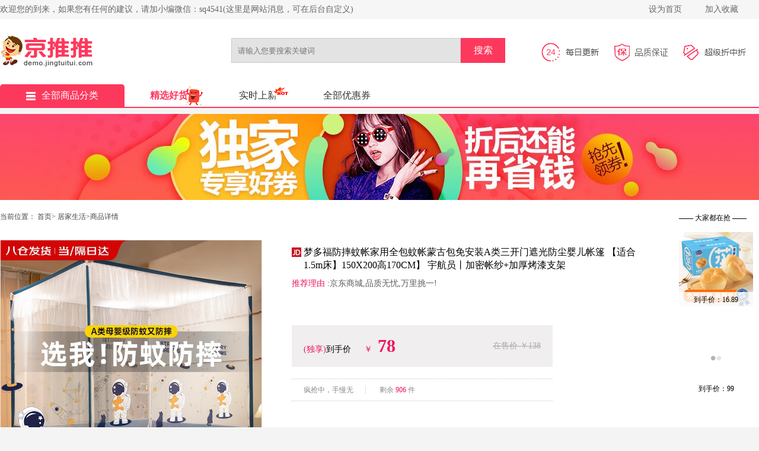

--- FILE ---
content_type: text/html;charset=utf-8
request_url: https://demo.jingtuitui.com/?r=item/7118811
body_size: 7108
content:
<!DOCTYPE html>
<html>
  <head>
    <meta http-equiv="X-UA-Compatible" content="IE=edge">
    <meta name="renderer" content="webkit|ie-comp|ie-stand">
    <meta charset="utf-8">
    <title>京推推CMS演示站</title>
        <meta name="keywords" content="京推推" />
    <meta name="description" content="欢迎使用京推推CMS导购系统!" />
    <link rel="stylesheet" type="text/css" href="https://capi.jingtuitui.com/static/cms/css/index.css">
    <script src="https://capi.jingtuitui.com/static/cms/js/jquery-1.9.1.js"></script>
    <script src="https://capi.jingtuitui.com/static/cms/js/app.js?v=20200605"></script>
    <link rel="shortcut icon" href="https://capi.jingtuitui.com/cms.ico" />
  </head>
  <body>
    
    <div class="fo">
      <div class="fo_1">
        <div class="fo_1_1">
          <span class="left">欢迎您的到来，如果您有任何的建议，请加小编微信：sq4541(这里是网站消息，可在后台自定义)            </span>

          <span class="right">
            <span class="span_1">
              <a href="javascript:void(0)" onclick="SetHome(this,window.location)" title="将本站设为首页">设为首页</a></span>
            <span class="span_1">
              <a href="javascript:void(0)" onclick="shoucang(document.title,window.location)" title="加入收藏，方便下次打开">加入收藏</a></span>
            </span>
        </div>
      </div>

      <div class="fo_2">
        <div class="fo_2_1">
          <span class="f_shop">
            <a href="/?r=index/">
              <img class="img_1" src="http://img.jingtuitui.com/8de75201710081936277255.gif" alt=""></a>
          </span>
          <div class="search-group">

            <form id="filterForm" name="filterForm" data-pjax="true" class="searchf" style="position:relative">
              <input class="input_1 kwd index-search-input" type="text" placeholder="请输入您要搜索关键词" name="kw" id="kw" value="">
              <input class="input_2" type="submit" id="search" value="搜索">
              <div class="ss-list" id="pop" style="position: absolute;;z-index: 99;width: 384px;top: 42px;left: 0px">
                <ul>
                  <p class="H1de">
                    <a href="">使用全网搜索
                      <span class="gjc"></span>商品优惠券></a></p>
                </ul>
              </div>
            </form>
          </div>
          <div class="f_update">
            <img class="img a" src="https://capi.jingtuitui.com/static/cms/images/jdz_2.jpg">
            <img class="a" src="https://capi.jingtuitui.com/static/cms/images/jdz_3.jpg">
            <img class="a" src="https://capi.jingtuitui.com/static/cms/images/jdz_4.jpg"></div>
        </div>
      </div>
      <div class="fo_3">
        <ul>
          <li class="li">
            <a class="f_fixed" href="/?r=index/">
              <img src="https://capi.jingtuitui.com/static/cms/images/f_clasify.png" alt="全部商品分类">全部商品分类</a></li>

             <li>
            <a href="/?r=sift" class="f_select f_ju">精选好货</a></li>
                      <li style="position:relative">
            <a href="/?r=real" >实时上新</a>
            <span></span>
          </li>
          <li>
            <a href="/?r=total"  >全部优惠券</a></li>


          <!----></ul>
      </div>
    </div>

<link rel="stylesheet" type="text/css" href="https://capi.jingtuitui.com/static/cms/css/style.css">
<style>
  .btn-dj-2{
    margin-top: 28px;
    width: 230px;
    height: 52px;
    line-height: 52px;
    color: #fff;
    text-align: center;
    overflow: hidden;
    background-color: #ed145b;
    border-radius: 5px;
  }
</style>
<script src="https://capi.jingtuitui.com/static/js/vue.min.js"></script>

    <div class="img_outer">
      <img src="https://capi.jingtuitui.com/static/cms/images/596c5fab931f0.jpg"></div>
    <div class="top_outer">
      <div class="top">
        <div class="left">当前位置：
          <a href="/?r=index/" title="首页">首页</a>&gt;
          <a href="/?r=total/?cateid=7">居家生活</a>&gt;商品详情
          <br>
          <a class="img_L_outer" id="img_tobuy"  target="_blank" style="cursor:pointer">
            <img class="img_L lazyload" src="https://capi.jingtuitui.com/static/cms/images/download.gif" data-img="http://img14.360buyimg.com/imgzone/jfs/t1/217838/29/26903/136343/64644142Fec8d2870/cc37f643a6a97099.jpg?imageView2/2/w/440/h/440/q/100/imageMogr2/strip/format/jpg"></a></div>
        <div class="mid">
          <img class="tm_2" src="https://capi.jingtuitui.com/static/cms/images/tm1.png">
            <span class="title"><a href="http://item.jd.com/10075920849048.html" target="_blank">梦多福防摔蚊帐家用全包蚊帐蒙古包免安装A类三开门遮光防尘婴儿帐篷 【适合1.5m床】150X200高170CM】  宇航员丨加密帐纱+加厚烤漆支架</a></span>
          <div class="clear"></div>
          <div class="tj">
            <span>推荐理由 :</span>京东商城,品质无忧,万里挑一!</div>
          <div class="sj" style="width:400px;">
            <span class="sj_1">(独享)</span>到手价&nbsp;&nbsp;
            <span class="sj_1">￥</span>
            <span class="sj_2">78</span>
            <span class="sj_3">在售价 ￥138</span></div>
          <div class="lq" style="width:440px;">
            <span class="lq_1">疯抢中，手慢无</span>
                        剩余 
            <span class="lq_1_1">
              906            </span>件
                            </div>
          <div class="lc">
            <span class="L" style="margin-top: 35px;">购买
              <br>流程</span>
                            <span class="lc_L" style="margin-top: 28px;">
              <span>
                <i>优惠券</i>
                <b>￥60</b>
              </span>
              <input type="hidden" id="gid" value="7118811">
              <input type="hidden" id="appid" value="10274">
              <a class="dj" id="tobuy" target="_blank">领券下单</a></span>
                        </div>
          </div>
        <div class="right_1">
          <span class="qiang">—— 大家都在抢 ——</span>
          <div class="outer">
            <div class="inner">
                              <a href="/?r=item/9060400" title="【29.9！旗舰店】立白 大师香氛洗衣液 套装共4件 共4.3斤" target="_blank">
                  <img src="https://capi.jingtuitui.com/static/cms/images/download.gif" data-img="https://img14.360buyimg.com/pop/jfs/t1/385961/7/2913/166701/695ce53dFa584a353/7b71aa95d527ede9.jpg?imageMogr2/strip/format/jpg" class="lazyload">
                  <span>到手价：29.9</span>
                </a>
                              <a href="/?r=item/9060392" title="艾仕可新年结婚订婚果盘高端精致高颜值客厅茶几家用水果零食干果收纳盒 360°旋转丨中国红-单层" target="_blank">
                  <img src="https://capi.jingtuitui.com/static/cms/images/download.gif" data-img="https://img14.360buyimg.com/pop/jfs/t1/370424/18/3796/127782/69201f57F1ca55030/09753a3736edef28.jpg?imageMogr2/strip/format/jpg" class="lazyload">
                  <span>到手价：24.9</span>
                </a>
                              <a href="/?r=item/9060391" title="【到手27.9】西麦 滋养健康礼 礼盒 1715g" target="_blank">
                  <img src="https://capi.jingtuitui.com/static/cms/images/download.gif" data-img="https://img14.360buyimg.com/pop/jfs/t1/377727/28/19736/211522/694ca55eFe9d372f8/4f5a4a329c6905d1.jpg?imageMogr2/strip/format/jpg" class="lazyload">
                  <span>到手价：27.9</span>
                </a>
                              <a href="/?r=item/9060390" title="	【仅需16.89】港荣 蒸面包 淡奶味 460g/箱" target="_blank">
                  <img src="https://capi.jingtuitui.com/static/cms/images/download.gif" data-img="https://img14.360buyimg.com/pop/jfs/t1/329135/6/2487/129076/68a81ed6Fce4ce9bb/b259e2bbed626b7b.jpg?imageMogr2/strip/format/jpg" class="lazyload">
                  <span>到手价：16.89</span>
                </a>
                              <a href="/?r=item/9060388" title="【59！旗舰店】雀巢（Nestle）奶粉 怡运全家营养奶粉  年货节送礼 全脂高钙375g*2 礼盒" target="_blank">
                  <img src="https://capi.jingtuitui.com/static/cms/images/download.gif" data-img="https://img14.360buyimg.com/pop/jfs/t1/388867/33/3066/268399/6969aa1dFfab3f2bb/0083320320beea56.jpg?imageMogr2/strip/format/jpg" class="lazyload">
                  <span>到手价：99</span>
                </a>
                              <a href="/?r=item/9060387" title="家用厨房菜刀超快锋利不锈钢切斩砍骨刀" target="_blank">
                  <img src="https://capi.jingtuitui.com/static/cms/images/download.gif" data-img="https://img14.360buyimg.com/pop/jfs/t1/238724/39/8723/44120/664ebc67F1dd72334/7bd6a219c8bf6f96.jpg?imageMogr2/strip/format/jpg" class="lazyload">
                  <span>到手价：18.9</span>
                </a>
                              <a href="/?r=item/9060385" title="加厚砍骨头专用刀家用菜刀斩骨刀剁骨头" target="_blank">
                  <img src="https://capi.jingtuitui.com/static/cms/images/download.gif" data-img="https://img14.360buyimg.com/pop/jfs/t1/174480/32/47593/103156/6663c876F0141fed6/4eac2ae2664d5813.jpg?imageMogr2/strip/format/jpg" class="lazyload">
                  <span>到手价：11.9</span>
                </a>
                              <a href="/?r=item/9060384" title="优赏加厚吸水性百洁布双面双色珊瑚绒洗碗布" target="_blank">
                  <img src="https://capi.jingtuitui.com/static/cms/images/download.gif" data-img="https://img14.360buyimg.com/pop/jfs/t1/104931/34/52838/65061/6710b453Fd15d3acb/1163b5101584690c.jpg?imageMogr2/strip/format/jpg" class="lazyload">
                  <span>到手价：7.5</span>
                </a>
                              <a href="/?r=item/9060383" title="【旗舰店】和匠 留香洗衣吸色片 35片*2盒" target="_blank">
                  <img src="https://capi.jingtuitui.com/static/cms/images/download.gif" data-img="https://img14.360buyimg.com/pop/jfs/t1/141847/32/23701/419101/61bae1ffE8acd2d13/563fbeebb4946900.jpg?imageMogr2/strip/format/jpg" class="lazyload">
                  <span>到手价：18.8</span>
                </a>
                              <a href="/?r=item/9060382" title="4件套死皮剪甲沟炎专用指甲刀钳修脚刀全套装" target="_blank">
                  <img src="https://capi.jingtuitui.com/static/cms/images/download.gif" data-img="https://img14.360buyimg.com/pop/jfs/t1/255537/12/22018/47875/67b42b4cF676bf6d6/6884363d752edd8f.jpg?imageMogr2/strip/format/jpg" class="lazyload">
                  <span>到手价：13.9</span>
                </a>
                              <a href="/?r=item/9060379" title=" 【旗舰店】 五月花（May Flower）厨房用纸 3层120段*3卷" target="_blank">
                  <img src="https://capi.jingtuitui.com/static/cms/images/download.gif" data-img="https://img14.360buyimg.com/pop/jfs/t1/130370/36/40731/165536/65042d1dFd4644442/b4d906bd8efe8600.jpg?imageMogr2/strip/format/jpg" class="lazyload">
                  <span>到手价：8.9</span>
                </a>
                              <a href="/?r=item/9060378" title="【JD旗舰店】海河 CI友记 草莓牛奶 200ml*10盒" target="_blank">
                  <img src="https://capi.jingtuitui.com/static/cms/images/download.gif" data-img="https://img14.360buyimg.com/pop/jfs/t1/316957/31/14930/171371/686f49a6F9b760565/10e4293954528971.jpg?imageMogr2/strip/format/jpg" class="lazyload">
                  <span>到手价：19.9</span>
                </a>
                              <a href="/?r=item/9060377" title="【24.9包邮】五月花 加厚无芯卷纸卫生纸 4层 700g*30卷" target="_blank">
                  <img src="https://capi.jingtuitui.com/static/cms/images/download.gif" data-img="https://img14.360buyimg.com/pop/jfs/t1/387839/21/5315/104406/696ae4ccFed433237/0083320320e82601.jpg?imageMogr2/strip/format/jpg" class="lazyload">
                  <span>到手价：24.9</span>
                </a>
                              <a href="/?r=item/9060376" title="【7.9包邮】洋臣 EVA防水马桶坐垫带提手 2个装" target="_blank">
                  <img src="https://capi.jingtuitui.com/static/cms/images/download.gif" data-img="https://img14.360buyimg.com/pop/jfs/t1/227962/27/27556/127332/66f01e42F97be18ad/a4b67f71956b3584.jpg?imageMogr2/strip/format/jpg" class="lazyload">
                  <span>到手价：7.9</span>
                </a>
                              <a href="/?r=item/9060374" title="【20包19.9包邮】盐津铺子 焙百分手撕面包 " target="_blank">
                  <img src="https://capi.jingtuitui.com/static/cms/images/download.gif" data-img="https://img14.360buyimg.com/pop/jfs/t1/242195/10/23006/196917/6735b92aF21937d76/3ef6ad31d9dd9ba1.jpg?imageMogr2/strip/format/jpg" class="lazyload">
                  <span>到手价：22.9</span>
                </a>
                              <a href="/?r=item/9060372" title="【6.9包邮】佳龙 经典辣条老式大面筋（甜辣味）50g*4包" target="_blank">
                  <img src="https://capi.jingtuitui.com/static/cms/images/download.gif" data-img="https://img14.360buyimg.com/pop/jfs/t1/383652/33/18013/406263/695cd13dFd0b1d3ff/dce0b0f879959d46.jpg?imageMogr2/strip/format/jpg" class="lazyload">
                  <span>到手价：6.9</span>
                </a>
                              <a href="/?r=item/9060371" title="易茗金居 老陈皮 25g*10袋" target="_blank">
                  <img src="https://capi.jingtuitui.com/static/cms/images/download.gif" data-img="https://img14.360buyimg.com/pop/jfs/t1/379314/32/10703/135803/694c12c6Fe98d0262/735853fa04d88868.jpg?imageMogr2/strip/format/jpg" class="lazyload">
                  <span>到手价：38.9</span>
                </a>
                              <a href="/?r=item/9060370" title="【官方旗舰店】naturewise阳光瓶5000iu活性25羟基维生素D3软胶囊*360粒/瓶（全家补钙）" target="_blank">
                  <img src="https://capi.jingtuitui.com/static/cms/images/download.gif" data-img="https://img14.360buyimg.com/pop/jfs/t1/382505/2/22940/171677/6966fd60Faa61f492/6763020c0a0f5025.jpg?imageMogr2/strip/format/jpg" class="lazyload">
                  <span>到手价：149</span>
                </a>
                              <a href="/?r=item/9060369" title="【官方旗舰店】naturewise阳光瓶2000iu活性25羟基维生素D3软胶囊*360粒/瓶" target="_blank">
                  <img src="https://capi.jingtuitui.com/static/cms/images/download.gif" data-img="https://img14.360buyimg.com/pop/jfs/t1/383149/29/21325/158156/6966fda8F86a76b95/9a28c1e1f4d7a421.jpg?imageMogr2/strip/format/jpg" class="lazyload">
                  <span>到手价：149</span>
                </a>
                              <a href="/?r=item/9060368" title="【官方旗舰店】霍山 铁皮石斛 25g" target="_blank">
                  <img src="https://capi.jingtuitui.com/static/cms/images/download.gif" data-img="https://img14.360buyimg.com/pop/jfs/t1/226990/29/11313/155456/65ad934aF3810e50f/aa5e31bba8bfb3f3.jpg?imageMogr2/strip/format/jpg" class="lazyload">
                  <span>到手价：27</span>
                </a>
                          </div>
          </div>
          <div class="button">
            <div class="xia"></div>
            <div class="shang"></div>
          </div>
        </div>
      </div>

    </div>

            

          <div class="content content_new">
            <div class="content_2">
              <div class="yhq">
          <img src="http://capi.jingtuitui.com/static/cms/images/new_detail.png">
          <a href="/?r=total">查看更多
            <img src="http://capi.jingtuitui.com/static/cms/images/more.png" alt=""></a></div>
              <div class="sp">
                  <div class="sp_out">
                                        <div class="sp_1">
                      <a class="main_icon_out" href="/?r=item/9060400" target="_blank">
                        <img class="main_icon lazyload" src="https://capi.jingtuitui.com/static/cms/images/download.gif" data-img="https://img14.360buyimg.com/pop/jfs/t1/385961/7/2913/166701/695ce53dFa584a353/7b71aa95d527ede9.jpg?imageView2/2/w/300/h/300/q/100/imageMogr2/strip/format/jpg" alt="【29.9！旗舰店】立白 大师香氛洗衣液 套装共4件 共4.3斤"></a>
                      <br>
                      <img class="tm_icon" src="https://capi.jingtuitui.com/static/cms/images/tm1.png">
                      <span class="nr">
                        <a href="/?r=item/9060400" target="_blank">【29.9！旗舰店】立白 大师香氛洗衣液 套装共4件 共4.3斤</a></span>
                      <img class="post_icon" src="https://capi.jingtuitui.com/static/cms/images/post.png" alt="">
                      <div class="price_new">
                        <span class="price_new_a">￥29.9</span>
                        <span class="price_new_b">(到手)</span>
                        <span class="price_new_c">￥29.9</span>
                        <br>
                        <span class="price_new_d">已有
                          <span class="price_new_b">0</span>人购买</span></div>
                      
                      <a class="f_coupont" href="/?r=item/9060400" target="_blank">
                                              </a>
                    </div>
                                        <div class="sp_1">
                      <a class="main_icon_out" href="/?r=item/9060392" target="_blank">
                        <img class="main_icon lazyload" src="https://capi.jingtuitui.com/static/cms/images/download.gif" data-img="https://img14.360buyimg.com/pop/jfs/t1/370424/18/3796/127782/69201f57F1ca55030/09753a3736edef28.jpg?imageView2/2/w/300/h/300/q/100/imageMogr2/strip/format/jpg" alt="艾仕可新年结婚订婚果盘高端精致高颜值客厅茶几家用水果零食干果收纳盒 360°旋转丨中国红-单层"></a>
                      <br>
                      <img class="tm_icon" src="https://capi.jingtuitui.com/static/cms/images/tm1.png">
                      <span class="nr">
                        <a href="/?r=item/9060392" target="_blank">艾仕可新年结婚订婚果盘高端精致高颜值客厅茶几家用水果零食干果收纳盒 360°旋转丨中国红-单层</a></span>
                      <img class="post_icon" src="https://capi.jingtuitui.com/static/cms/images/post.png" alt="">
                      <div class="price_new">
                        <span class="price_new_a">￥24.9</span>
                        <span class="price_new_b">(到手)</span>
                        <span class="price_new_c">￥29.9</span>
                        <br>
                        <span class="price_new_d">已有
                          <span class="price_new_b">0</span>人购买</span></div>
                      
                      <a class="f_coupont" href="/?r=item/9060392" target="_blank">
                                                领券
                        <span>5元</span>
                                              </a>
                    </div>
                                        <div class="sp_1">
                      <a class="main_icon_out" href="/?r=item/9060391" target="_blank">
                        <img class="main_icon lazyload" src="https://capi.jingtuitui.com/static/cms/images/download.gif" data-img="https://img14.360buyimg.com/pop/jfs/t1/377727/28/19736/211522/694ca55eFe9d372f8/4f5a4a329c6905d1.jpg?imageView2/2/w/300/h/300/q/100/imageMogr2/strip/format/jpg" alt="【到手27.9】西麦 滋养健康礼 礼盒 1715g"></a>
                      <br>
                      <img class="tm_icon" src="https://capi.jingtuitui.com/static/cms/images/tm1.png">
                      <span class="nr">
                        <a href="/?r=item/9060391" target="_blank">【到手27.9】西麦 滋养健康礼 礼盒 1715g</a></span>
                      <img class="post_icon" src="https://capi.jingtuitui.com/static/cms/images/post.png" alt="">
                      <div class="price_new">
                        <span class="price_new_a">￥27.9</span>
                        <span class="price_new_b">(到手)</span>
                        <span class="price_new_c">￥59.9</span>
                        <br>
                        <span class="price_new_d">已有
                          <span class="price_new_b">0</span>人购买</span></div>
                      
                      <a class="f_coupont" href="/?r=item/9060391" target="_blank">
                                              </a>
                    </div>
                                        <div class="sp_1">
                      <a class="main_icon_out" href="/?r=item/9060390" target="_blank">
                        <img class="main_icon lazyload" src="https://capi.jingtuitui.com/static/cms/images/download.gif" data-img="https://img14.360buyimg.com/pop/jfs/t1/329135/6/2487/129076/68a81ed6Fce4ce9bb/b259e2bbed626b7b.jpg?imageView2/2/w/300/h/300/q/100/imageMogr2/strip/format/jpg" alt="	【仅需16.89】港荣 蒸面包 淡奶味 460g/箱"></a>
                      <br>
                      <img class="tm_icon" src="https://capi.jingtuitui.com/static/cms/images/tm1.png">
                      <span class="nr">
                        <a href="/?r=item/9060390" target="_blank">	【仅需16.89】港荣 蒸面包 淡奶味 460g/箱</a></span>
                      <img class="post_icon" src="https://capi.jingtuitui.com/static/cms/images/post.png" alt="">
                      <div class="price_new">
                        <span class="price_new_a">￥16.89</span>
                        <span class="price_new_b">(到手)</span>
                        <span class="price_new_c">￥18.89</span>
                        <br>
                        <span class="price_new_d">已有
                          <span class="price_new_b">535755</span>人购买</span></div>
                      
                      <a class="f_coupont" href="/?r=item/9060390" target="_blank">
                                                领券
                        <span>2元</span>
                                              </a>
                    </div>
                                        <div class="sp_1">
                      <a class="main_icon_out" href="/?r=item/9060388" target="_blank">
                        <img class="main_icon lazyload" src="https://capi.jingtuitui.com/static/cms/images/download.gif" data-img="https://img14.360buyimg.com/pop/jfs/t1/388867/33/3066/268399/6969aa1dFfab3f2bb/0083320320beea56.jpg?imageView2/2/w/300/h/300/q/100/imageMogr2/strip/format/jpg" alt="【59！旗舰店】雀巢（Nestle）奶粉 怡运全家营养奶粉  年货节送礼 全脂高钙375g*2 礼盒"></a>
                      <br>
                      <img class="tm_icon" src="https://capi.jingtuitui.com/static/cms/images/tm1.png">
                      <span class="nr">
                        <a href="/?r=item/9060388" target="_blank">【59！旗舰店】雀巢（Nestle）奶粉 怡运全家营养奶粉  年货节送礼 全脂高钙375g*2 礼盒</a></span>
                      <img class="post_icon" src="https://capi.jingtuitui.com/static/cms/images/post.png" alt="">
                      <div class="price_new">
                        <span class="price_new_a">￥99</span>
                        <span class="price_new_b">(到手)</span>
                        <span class="price_new_c">￥99</span>
                        <br>
                        <span class="price_new_d">已有
                          <span class="price_new_b">0</span>人购买</span></div>
                      
                      <a class="f_coupont" href="/?r=item/9060388" target="_blank">
                                              </a>
                    </div>
                                        <div class="sp_1">
                      <a class="main_icon_out" href="/?r=item/9060387" target="_blank">
                        <img class="main_icon lazyload" src="https://capi.jingtuitui.com/static/cms/images/download.gif" data-img="https://img14.360buyimg.com/pop/jfs/t1/238724/39/8723/44120/664ebc67F1dd72334/7bd6a219c8bf6f96.jpg?imageView2/2/w/300/h/300/q/100/imageMogr2/strip/format/jpg" alt="家用厨房菜刀超快锋利不锈钢切斩砍骨刀"></a>
                      <br>
                      <img class="tm_icon" src="https://capi.jingtuitui.com/static/cms/images/tm1.png">
                      <span class="nr">
                        <a href="/?r=item/9060387" target="_blank">家用厨房菜刀超快锋利不锈钢切斩砍骨刀</a></span>
                      <img class="post_icon" src="https://capi.jingtuitui.com/static/cms/images/post.png" alt="">
                      <div class="price_new">
                        <span class="price_new_a">￥18.9</span>
                        <span class="price_new_b">(到手)</span>
                        <span class="price_new_c">￥28.9</span>
                        <br>
                        <span class="price_new_d">已有
                          <span class="price_new_b">3</span>人购买</span></div>
                      
                      <a class="f_coupont" href="/?r=item/9060387" target="_blank">
                                                领券
                        <span>10元</span>
                                              </a>
                    </div>
                                        <div class="sp_1">
                      <a class="main_icon_out" href="/?r=item/9060385" target="_blank">
                        <img class="main_icon lazyload" src="https://capi.jingtuitui.com/static/cms/images/download.gif" data-img="https://img14.360buyimg.com/pop/jfs/t1/174480/32/47593/103156/6663c876F0141fed6/4eac2ae2664d5813.jpg?imageView2/2/w/300/h/300/q/100/imageMogr2/strip/format/jpg" alt="加厚砍骨头专用刀家用菜刀斩骨刀剁骨头"></a>
                      <br>
                      <img class="tm_icon" src="https://capi.jingtuitui.com/static/cms/images/tm1.png">
                      <span class="nr">
                        <a href="/?r=item/9060385" target="_blank">加厚砍骨头专用刀家用菜刀斩骨刀剁骨头</a></span>
                      <img class="post_icon" src="https://capi.jingtuitui.com/static/cms/images/post.png" alt="">
                      <div class="price_new">
                        <span class="price_new_a">￥11.9</span>
                        <span class="price_new_b">(到手)</span>
                        <span class="price_new_c">￥21.9</span>
                        <br>
                        <span class="price_new_d">已有
                          <span class="price_new_b">2</span>人购买</span></div>
                      
                      <a class="f_coupont" href="/?r=item/9060385" target="_blank">
                                                领券
                        <span>10元</span>
                                              </a>
                    </div>
                                        <div class="sp_1">
                      <a class="main_icon_out" href="/?r=item/9060384" target="_blank">
                        <img class="main_icon lazyload" src="https://capi.jingtuitui.com/static/cms/images/download.gif" data-img="https://img14.360buyimg.com/pop/jfs/t1/104931/34/52838/65061/6710b453Fd15d3acb/1163b5101584690c.jpg?imageView2/2/w/300/h/300/q/100/imageMogr2/strip/format/jpg" alt="优赏加厚吸水性百洁布双面双色珊瑚绒洗碗布"></a>
                      <br>
                      <img class="tm_icon" src="https://capi.jingtuitui.com/static/cms/images/tm1.png">
                      <span class="nr">
                        <a href="/?r=item/9060384" target="_blank">优赏加厚吸水性百洁布双面双色珊瑚绒洗碗布</a></span>
                      <img class="post_icon" src="https://capi.jingtuitui.com/static/cms/images/post.png" alt="">
                      <div class="price_new">
                        <span class="price_new_a">￥7.5</span>
                        <span class="price_new_b">(到手)</span>
                        <span class="price_new_c">￥17.5</span>
                        <br>
                        <span class="price_new_d">已有
                          <span class="price_new_b">0</span>人购买</span></div>
                      
                      <a class="f_coupont" href="/?r=item/9060384" target="_blank">
                                                领券
                        <span>10元</span>
                                              </a>
                    </div>
                                        <div class="sp_1">
                      <a class="main_icon_out" href="/?r=item/9060383" target="_blank">
                        <img class="main_icon lazyload" src="https://capi.jingtuitui.com/static/cms/images/download.gif" data-img="https://img14.360buyimg.com/pop/jfs/t1/141847/32/23701/419101/61bae1ffE8acd2d13/563fbeebb4946900.jpg?imageView2/2/w/300/h/300/q/100/imageMogr2/strip/format/jpg" alt="【旗舰店】和匠 留香洗衣吸色片 35片*2盒"></a>
                      <br>
                      <img class="tm_icon" src="https://capi.jingtuitui.com/static/cms/images/tm1.png">
                      <span class="nr">
                        <a href="/?r=item/9060383" target="_blank">【旗舰店】和匠 留香洗衣吸色片 35片*2盒</a></span>
                      <img class="post_icon" src="https://capi.jingtuitui.com/static/cms/images/post.png" alt="">
                      <div class="price_new">
                        <span class="price_new_a">￥18.8</span>
                        <span class="price_new_b">(到手)</span>
                        <span class="price_new_c">￥36.8</span>
                        <br>
                        <span class="price_new_d">已有
                          <span class="price_new_b">0</span>人购买</span></div>
                      
                      <a class="f_coupont" href="/?r=item/9060383" target="_blank">
                                                领券
                        <span>18元</span>
                                              </a>
                    </div>
                                        <div class="sp_1">
                      <a class="main_icon_out" href="/?r=item/9060382" target="_blank">
                        <img class="main_icon lazyload" src="https://capi.jingtuitui.com/static/cms/images/download.gif" data-img="https://img14.360buyimg.com/pop/jfs/t1/255537/12/22018/47875/67b42b4cF676bf6d6/6884363d752edd8f.jpg?imageView2/2/w/300/h/300/q/100/imageMogr2/strip/format/jpg" alt="4件套死皮剪甲沟炎专用指甲刀钳修脚刀全套装"></a>
                      <br>
                      <img class="tm_icon" src="https://capi.jingtuitui.com/static/cms/images/tm1.png">
                      <span class="nr">
                        <a href="/?r=item/9060382" target="_blank">4件套死皮剪甲沟炎专用指甲刀钳修脚刀全套装</a></span>
                      <img class="post_icon" src="https://capi.jingtuitui.com/static/cms/images/post.png" alt="">
                      <div class="price_new">
                        <span class="price_new_a">￥13.9</span>
                        <span class="price_new_b">(到手)</span>
                        <span class="price_new_c">￥23.9</span>
                        <br>
                        <span class="price_new_d">已有
                          <span class="price_new_b">0</span>人购买</span></div>
                      
                      <a class="f_coupont" href="/?r=item/9060382" target="_blank">
                                                领券
                        <span>10元</span>
                                              </a>
                    </div>
                                        <div class="sp_1">
                      <a class="main_icon_out" href="/?r=item/9060379" target="_blank">
                        <img class="main_icon lazyload" src="https://capi.jingtuitui.com/static/cms/images/download.gif" data-img="https://img14.360buyimg.com/pop/jfs/t1/130370/36/40731/165536/65042d1dFd4644442/b4d906bd8efe8600.jpg?imageView2/2/w/300/h/300/q/100/imageMogr2/strip/format/jpg" alt=" 【旗舰店】 五月花（May Flower）厨房用纸 3层120段*3卷"></a>
                      <br>
                      <img class="tm_icon" src="https://capi.jingtuitui.com/static/cms/images/tm1.png">
                      <span class="nr">
                        <a href="/?r=item/9060379" target="_blank"> 【旗舰店】 五月花（May Flower）厨房用纸 3层120段*3卷</a></span>
                      <img class="post_icon" src="https://capi.jingtuitui.com/static/cms/images/post.png" alt="">
                      <div class="price_new">
                        <span class="price_new_a">￥8.9</span>
                        <span class="price_new_b">(到手)</span>
                        <span class="price_new_c">￥12.9</span>
                        <br>
                        <span class="price_new_d">已有
                          <span class="price_new_b">0</span>人购买</span></div>
                      
                      <a class="f_coupont" href="/?r=item/9060379" target="_blank">
                                                领券
                        <span>4元</span>
                                              </a>
                    </div>
                                        <div class="sp_1">
                      <a class="main_icon_out" href="/?r=item/9060378" target="_blank">
                        <img class="main_icon lazyload" src="https://capi.jingtuitui.com/static/cms/images/download.gif" data-img="https://img14.360buyimg.com/pop/jfs/t1/316957/31/14930/171371/686f49a6F9b760565/10e4293954528971.jpg?imageView2/2/w/300/h/300/q/100/imageMogr2/strip/format/jpg" alt="【JD旗舰店】海河 CI友记 草莓牛奶 200ml*10盒"></a>
                      <br>
                      <img class="tm_icon" src="https://capi.jingtuitui.com/static/cms/images/tm1.png">
                      <span class="nr">
                        <a href="/?r=item/9060378" target="_blank">【JD旗舰店】海河 CI友记 草莓牛奶 200ml*10盒</a></span>
                      <img class="post_icon" src="https://capi.jingtuitui.com/static/cms/images/post.png" alt="">
                      <div class="price_new">
                        <span class="price_new_a">￥19.9</span>
                        <span class="price_new_b">(到手)</span>
                        <span class="price_new_c">￥29.9</span>
                        <br>
                        <span class="price_new_d">已有
                          <span class="price_new_b">0</span>人购买</span></div>
                      
                      <a class="f_coupont" href="/?r=item/9060378" target="_blank">
                                                领券
                        <span>10元</span>
                                              </a>
                    </div>
                                        <div class="sp_1">
                      <a class="main_icon_out" href="/?r=item/9060377" target="_blank">
                        <img class="main_icon lazyload" src="https://capi.jingtuitui.com/static/cms/images/download.gif" data-img="https://img14.360buyimg.com/pop/jfs/t1/387839/21/5315/104406/696ae4ccFed433237/0083320320e82601.jpg?imageView2/2/w/300/h/300/q/100/imageMogr2/strip/format/jpg" alt="【24.9包邮】五月花 加厚无芯卷纸卫生纸 4层 700g*30卷"></a>
                      <br>
                      <img class="tm_icon" src="https://capi.jingtuitui.com/static/cms/images/tm1.png">
                      <span class="nr">
                        <a href="/?r=item/9060377" target="_blank">【24.9包邮】五月花 加厚无芯卷纸卫生纸 4层 700g*30卷</a></span>
                      <img class="post_icon" src="https://capi.jingtuitui.com/static/cms/images/post.png" alt="">
                      <div class="price_new">
                        <span class="price_new_a">￥24.9</span>
                        <span class="price_new_b">(到手)</span>
                        <span class="price_new_c">￥34.9</span>
                        <br>
                        <span class="price_new_d">已有
                          <span class="price_new_b">0</span>人购买</span></div>
                      
                      <a class="f_coupont" href="/?r=item/9060377" target="_blank">
                                                领券
                        <span>10元</span>
                                              </a>
                    </div>
                                        <div class="sp_1">
                      <a class="main_icon_out" href="/?r=item/9060376" target="_blank">
                        <img class="main_icon lazyload" src="https://capi.jingtuitui.com/static/cms/images/download.gif" data-img="https://img14.360buyimg.com/pop/jfs/t1/227962/27/27556/127332/66f01e42F97be18ad/a4b67f71956b3584.jpg?imageView2/2/w/300/h/300/q/100/imageMogr2/strip/format/jpg" alt="【7.9包邮】洋臣 EVA防水马桶坐垫带提手 2个装"></a>
                      <br>
                      <img class="tm_icon" src="https://capi.jingtuitui.com/static/cms/images/tm1.png">
                      <span class="nr">
                        <a href="/?r=item/9060376" target="_blank">【7.9包邮】洋臣 EVA防水马桶坐垫带提手 2个装</a></span>
                      <img class="post_icon" src="https://capi.jingtuitui.com/static/cms/images/post.png" alt="">
                      <div class="price_new">
                        <span class="price_new_a">￥7.9</span>
                        <span class="price_new_b">(到手)</span>
                        <span class="price_new_c">￥15.9</span>
                        <br>
                        <span class="price_new_d">已有
                          <span class="price_new_b">0</span>人购买</span></div>
                      
                      <a class="f_coupont" href="/?r=item/9060376" target="_blank">
                                                领券
                        <span>8元</span>
                                              </a>
                    </div>
                                        <div class="sp_1">
                      <a class="main_icon_out" href="/?r=item/9060374" target="_blank">
                        <img class="main_icon lazyload" src="https://capi.jingtuitui.com/static/cms/images/download.gif" data-img="https://img14.360buyimg.com/pop/jfs/t1/242195/10/23006/196917/6735b92aF21937d76/3ef6ad31d9dd9ba1.jpg?imageView2/2/w/300/h/300/q/100/imageMogr2/strip/format/jpg" alt="【20包19.9包邮】盐津铺子 焙百分手撕面包 "></a>
                      <br>
                      <img class="tm_icon" src="https://capi.jingtuitui.com/static/cms/images/tm1.png">
                      <span class="nr">
                        <a href="/?r=item/9060374" target="_blank">【20包19.9包邮】盐津铺子 焙百分手撕面包 </a></span>
                      <img class="post_icon" src="https://capi.jingtuitui.com/static/cms/images/post.png" alt="">
                      <div class="price_new">
                        <span class="price_new_a">￥22.9</span>
                        <span class="price_new_b">(到手)</span>
                        <span class="price_new_c">￥52.9</span>
                        <br>
                        <span class="price_new_d">已有
                          <span class="price_new_b">15</span>人购买</span></div>
                      
                      <a class="f_coupont" href="/?r=item/9060374" target="_blank">
                                                领券
                        <span>30元</span>
                                              </a>
                    </div>
                                        <div class="sp_1">
                      <a class="main_icon_out" href="/?r=item/9060372" target="_blank">
                        <img class="main_icon lazyload" src="https://capi.jingtuitui.com/static/cms/images/download.gif" data-img="https://img14.360buyimg.com/pop/jfs/t1/383652/33/18013/406263/695cd13dFd0b1d3ff/dce0b0f879959d46.jpg?imageView2/2/w/300/h/300/q/100/imageMogr2/strip/format/jpg" alt="【6.9包邮】佳龙 经典辣条老式大面筋（甜辣味）50g*4包"></a>
                      <br>
                      <img class="tm_icon" src="https://capi.jingtuitui.com/static/cms/images/tm1.png">
                      <span class="nr">
                        <a href="/?r=item/9060372" target="_blank">【6.9包邮】佳龙 经典辣条老式大面筋（甜辣味）50g*4包</a></span>
                      <img class="post_icon" src="https://capi.jingtuitui.com/static/cms/images/post.png" alt="">
                      <div class="price_new">
                        <span class="price_new_a">￥6.9</span>
                        <span class="price_new_b">(到手)</span>
                        <span class="price_new_c">￥9.9</span>
                        <br>
                        <span class="price_new_d">已有
                          <span class="price_new_b">0</span>人购买</span></div>
                      
                      <a class="f_coupont" href="/?r=item/9060372" target="_blank">
                                                领券
                        <span>3元</span>
                                              </a>
                    </div>
                                        <div class="sp_1">
                      <a class="main_icon_out" href="/?r=item/9060371" target="_blank">
                        <img class="main_icon lazyload" src="https://capi.jingtuitui.com/static/cms/images/download.gif" data-img="https://img14.360buyimg.com/pop/jfs/t1/379314/32/10703/135803/694c12c6Fe98d0262/735853fa04d88868.jpg?imageView2/2/w/300/h/300/q/100/imageMogr2/strip/format/jpg" alt="易茗金居 老陈皮 25g*10袋"></a>
                      <br>
                      <img class="tm_icon" src="https://capi.jingtuitui.com/static/cms/images/tm1.png">
                      <span class="nr">
                        <a href="/?r=item/9060371" target="_blank">易茗金居 老陈皮 25g*10袋</a></span>
                      <img class="post_icon" src="https://capi.jingtuitui.com/static/cms/images/post.png" alt="">
                      <div class="price_new">
                        <span class="price_new_a">￥38.9</span>
                        <span class="price_new_b">(到手)</span>
                        <span class="price_new_c">￥109.9</span>
                        <br>
                        <span class="price_new_d">已有
                          <span class="price_new_b">0</span>人购买</span></div>
                      
                      <a class="f_coupont" href="/?r=item/9060371" target="_blank">
                                                领券
                        <span>71元</span>
                                              </a>
                    </div>
                                        <div class="sp_1">
                      <a class="main_icon_out" href="/?r=item/9060370" target="_blank">
                        <img class="main_icon lazyload" src="https://capi.jingtuitui.com/static/cms/images/download.gif" data-img="https://img14.360buyimg.com/pop/jfs/t1/382505/2/22940/171677/6966fd60Faa61f492/6763020c0a0f5025.jpg?imageView2/2/w/300/h/300/q/100/imageMogr2/strip/format/jpg" alt="【官方旗舰店】naturewise阳光瓶5000iu活性25羟基维生素D3软胶囊*360粒/瓶（全家补钙）"></a>
                      <br>
                      <img class="tm_icon" src="https://capi.jingtuitui.com/static/cms/images/tm1.png">
                      <span class="nr">
                        <a href="/?r=item/9060370" target="_blank">【官方旗舰店】naturewise阳光瓶5000iu活性25羟基维生素D3软胶囊*360粒/瓶（全家补钙）</a></span>
                      <img class="post_icon" src="https://capi.jingtuitui.com/static/cms/images/post.png" alt="">
                      <div class="price_new">
                        <span class="price_new_a">￥149</span>
                        <span class="price_new_b">(到手)</span>
                        <span class="price_new_c">￥218</span>
                        <br>
                        <span class="price_new_d">已有
                          <span class="price_new_b">0</span>人购买</span></div>
                      
                      <a class="f_coupont" href="/?r=item/9060370" target="_blank">
                                                领券
                        <span>69元</span>
                                              </a>
                    </div>
                                        <div class="sp_1">
                      <a class="main_icon_out" href="/?r=item/9060369" target="_blank">
                        <img class="main_icon lazyload" src="https://capi.jingtuitui.com/static/cms/images/download.gif" data-img="https://img14.360buyimg.com/pop/jfs/t1/383149/29/21325/158156/6966fda8F86a76b95/9a28c1e1f4d7a421.jpg?imageView2/2/w/300/h/300/q/100/imageMogr2/strip/format/jpg" alt="【官方旗舰店】naturewise阳光瓶2000iu活性25羟基维生素D3软胶囊*360粒/瓶"></a>
                      <br>
                      <img class="tm_icon" src="https://capi.jingtuitui.com/static/cms/images/tm1.png">
                      <span class="nr">
                        <a href="/?r=item/9060369" target="_blank">【官方旗舰店】naturewise阳光瓶2000iu活性25羟基维生素D3软胶囊*360粒/瓶</a></span>
                      <img class="post_icon" src="https://capi.jingtuitui.com/static/cms/images/post.png" alt="">
                      <div class="price_new">
                        <span class="price_new_a">￥149</span>
                        <span class="price_new_b">(到手)</span>
                        <span class="price_new_c">￥218</span>
                        <br>
                        <span class="price_new_d">已有
                          <span class="price_new_b">0</span>人购买</span></div>
                      
                      <a class="f_coupont" href="/?r=item/9060369" target="_blank">
                                                领券
                        <span>69元</span>
                                              </a>
                    </div>
                                        <div class="sp_1">
                      <a class="main_icon_out" href="/?r=item/9060368" target="_blank">
                        <img class="main_icon lazyload" src="https://capi.jingtuitui.com/static/cms/images/download.gif" data-img="https://img14.360buyimg.com/pop/jfs/t1/226990/29/11313/155456/65ad934aF3810e50f/aa5e31bba8bfb3f3.jpg?imageView2/2/w/300/h/300/q/100/imageMogr2/strip/format/jpg" alt="【官方旗舰店】霍山 铁皮石斛 25g"></a>
                      <br>
                      <img class="tm_icon" src="https://capi.jingtuitui.com/static/cms/images/tm1.png">
                      <span class="nr">
                        <a href="/?r=item/9060368" target="_blank">【官方旗舰店】霍山 铁皮石斛 25g</a></span>
                      <img class="post_icon" src="https://capi.jingtuitui.com/static/cms/images/post.png" alt="">
                      <div class="price_new">
                        <span class="price_new_a">￥27</span>
                        <span class="price_new_b">(到手)</span>
                        <span class="price_new_c">￥39</span>
                        <br>
                        <span class="price_new_d">已有
                          <span class="price_new_b">0</span>人购买</span></div>
                      
                      <a class="f_coupont" href="/?r=item/9060368" target="_blank">
                                                领券
                        <span>12元</span>
                                              </a>
                    </div>
                                      </div>
                </div>
              </div>
            </div>


    <script type="text/javascript">

        $(function() {
          $.ajax({ 
            url: "http:", //用户处理页
            dataType: "jsonp",
            type: "POST",
            scriptCharset: 'GBK',
            //传送请求数据
            success: function(data){
              info = data.content.replace(/data-lazyload=/g, "src=");
              console.log( data.content );
              $("#goods_img").html(info);
              
            }
          })
        });
    </script>

    
    <script src="https://capi.jingtuitui.com/static/cms/js/style.js"></script>

    <script type="text/javascript">
      $.imgLazyLoad()
    </script>
    <code hidden="analysis"><script>
var _hmt = _hmt || [];
(function() {
  var hm = document.createElement("script");
  hm.src = "https://hm.baidu.com/hm.js?bcf587b42b742dbe3b20db789ff78f22";
  var s = document.getElementsByTagName("script")[0]; 
  s.parentNode.insertBefore(hm, s);
})();
</script></code>

<div class="footer">
    <img src="https://capi.jingtuitui.com/static/cms/images/word.png?v=20231018" alt="">
    <br>
    <div>Copyright 版权所有 京推推CMS演示站      <noempty name="user_setting['site_no']">All Rights Reserved.
        <a href="http://beian.miit.gov.cn" target="_blank">浙ICP备17019584号</a></noempty>
    </div>
  </div>

</body>

<script type="text/javascript">
var _hmt = _hmt || [];
(function() {
  var hm = document.createElement("script");
  hm.src = "https://hm.baidu.com/hm.js?cbad5a643b47f6ab2763e334490b2284";
  var s = document.getElementsByTagName("script")[0];
  s.parentNode.insertBefore(hm, s);
})();
</script>
</html>
